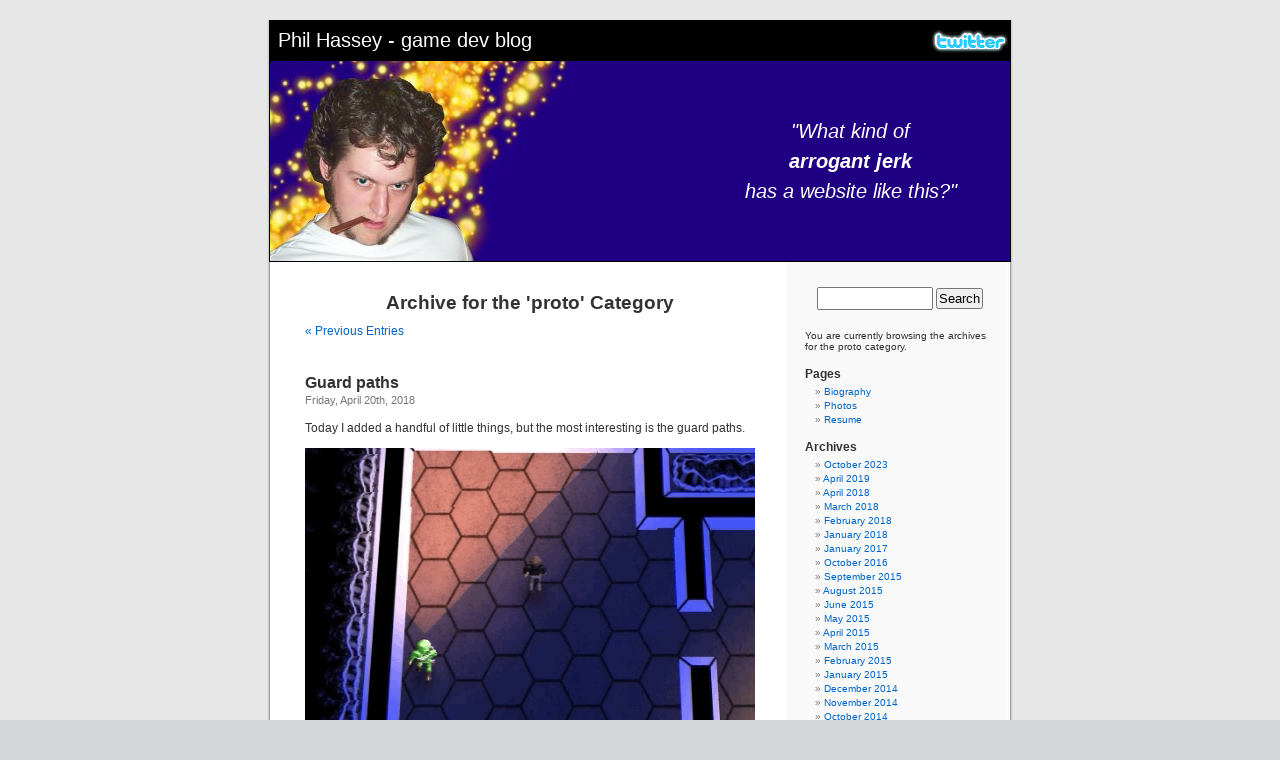

--- FILE ---
content_type: text/html; charset=UTF-8
request_url: https://www.philhassey.com/blog/category/proto/
body_size: 52664
content:
<!DOCTYPE html PUBLIC "-//W3C//DTD XHTML 1.0 Transitional//EN" "http://www.w3.org/TR/xhtml1/DTD/xhtml1-transitional.dtd">
<html xmlns="http://www.w3.org/1999/xhtml">

<head profile="http://gmpg.org/xfn/11">
<meta http-equiv="Content-Type" content="text/html; charset=UTF-8" />

<title>Phil Hassey   &raquo; proto</title>

<meta name="generator" content="WordPress 6.8.3" /> <!-- leave this for stats -->

<link rel="stylesheet" href="https://www.philhassey.com/blog/wp-content/themes/philhassey/style.css" type="text/css" media="screen" />
<link rel="alternate" type="application/rss+xml" title="Phil Hassey RSS Feed" href="https://www.philhassey.com/blog/feed/" />
<link rel="pingback" href="https://www.philhassey.com/blog/xmlrpc.php" />

<style type="text/css" media="screen">

	#page { background: url("https://www.philhassey.com/blog/wp-content/themes/philhassey/images/kubrickbg.jpg") repeat-y top; border: none; }

</style>


<meta name='robots' content='max-image-preview:large' />
	<style>img:is([sizes="auto" i], [sizes^="auto," i]) { contain-intrinsic-size: 3000px 1500px }</style>
	<link rel="alternate" type="application/rss+xml" title="Phil Hassey &raquo; proto Category Feed" href="https://www.philhassey.com/blog/category/proto/feed/" />
<script type="text/javascript">
/* <![CDATA[ */
window._wpemojiSettings = {"baseUrl":"https:\/\/s.w.org\/images\/core\/emoji\/16.0.1\/72x72\/","ext":".png","svgUrl":"https:\/\/s.w.org\/images\/core\/emoji\/16.0.1\/svg\/","svgExt":".svg","source":{"concatemoji":"https:\/\/www.philhassey.com\/blog\/wp-includes\/js\/wp-emoji-release.min.js?ver=6.8.3"}};
/*! This file is auto-generated */
!function(s,n){var o,i,e;function c(e){try{var t={supportTests:e,timestamp:(new Date).valueOf()};sessionStorage.setItem(o,JSON.stringify(t))}catch(e){}}function p(e,t,n){e.clearRect(0,0,e.canvas.width,e.canvas.height),e.fillText(t,0,0);var t=new Uint32Array(e.getImageData(0,0,e.canvas.width,e.canvas.height).data),a=(e.clearRect(0,0,e.canvas.width,e.canvas.height),e.fillText(n,0,0),new Uint32Array(e.getImageData(0,0,e.canvas.width,e.canvas.height).data));return t.every(function(e,t){return e===a[t]})}function u(e,t){e.clearRect(0,0,e.canvas.width,e.canvas.height),e.fillText(t,0,0);for(var n=e.getImageData(16,16,1,1),a=0;a<n.data.length;a++)if(0!==n.data[a])return!1;return!0}function f(e,t,n,a){switch(t){case"flag":return n(e,"\ud83c\udff3\ufe0f\u200d\u26a7\ufe0f","\ud83c\udff3\ufe0f\u200b\u26a7\ufe0f")?!1:!n(e,"\ud83c\udde8\ud83c\uddf6","\ud83c\udde8\u200b\ud83c\uddf6")&&!n(e,"\ud83c\udff4\udb40\udc67\udb40\udc62\udb40\udc65\udb40\udc6e\udb40\udc67\udb40\udc7f","\ud83c\udff4\u200b\udb40\udc67\u200b\udb40\udc62\u200b\udb40\udc65\u200b\udb40\udc6e\u200b\udb40\udc67\u200b\udb40\udc7f");case"emoji":return!a(e,"\ud83e\udedf")}return!1}function g(e,t,n,a){var r="undefined"!=typeof WorkerGlobalScope&&self instanceof WorkerGlobalScope?new OffscreenCanvas(300,150):s.createElement("canvas"),o=r.getContext("2d",{willReadFrequently:!0}),i=(o.textBaseline="top",o.font="600 32px Arial",{});return e.forEach(function(e){i[e]=t(o,e,n,a)}),i}function t(e){var t=s.createElement("script");t.src=e,t.defer=!0,s.head.appendChild(t)}"undefined"!=typeof Promise&&(o="wpEmojiSettingsSupports",i=["flag","emoji"],n.supports={everything:!0,everythingExceptFlag:!0},e=new Promise(function(e){s.addEventListener("DOMContentLoaded",e,{once:!0})}),new Promise(function(t){var n=function(){try{var e=JSON.parse(sessionStorage.getItem(o));if("object"==typeof e&&"number"==typeof e.timestamp&&(new Date).valueOf()<e.timestamp+604800&&"object"==typeof e.supportTests)return e.supportTests}catch(e){}return null}();if(!n){if("undefined"!=typeof Worker&&"undefined"!=typeof OffscreenCanvas&&"undefined"!=typeof URL&&URL.createObjectURL&&"undefined"!=typeof Blob)try{var e="postMessage("+g.toString()+"("+[JSON.stringify(i),f.toString(),p.toString(),u.toString()].join(",")+"));",a=new Blob([e],{type:"text/javascript"}),r=new Worker(URL.createObjectURL(a),{name:"wpTestEmojiSupports"});return void(r.onmessage=function(e){c(n=e.data),r.terminate(),t(n)})}catch(e){}c(n=g(i,f,p,u))}t(n)}).then(function(e){for(var t in e)n.supports[t]=e[t],n.supports.everything=n.supports.everything&&n.supports[t],"flag"!==t&&(n.supports.everythingExceptFlag=n.supports.everythingExceptFlag&&n.supports[t]);n.supports.everythingExceptFlag=n.supports.everythingExceptFlag&&!n.supports.flag,n.DOMReady=!1,n.readyCallback=function(){n.DOMReady=!0}}).then(function(){return e}).then(function(){var e;n.supports.everything||(n.readyCallback(),(e=n.source||{}).concatemoji?t(e.concatemoji):e.wpemoji&&e.twemoji&&(t(e.twemoji),t(e.wpemoji)))}))}((window,document),window._wpemojiSettings);
/* ]]> */
</script>
<style id='wp-emoji-styles-inline-css' type='text/css'>

	img.wp-smiley, img.emoji {
		display: inline !important;
		border: none !important;
		box-shadow: none !important;
		height: 1em !important;
		width: 1em !important;
		margin: 0 0.07em !important;
		vertical-align: -0.1em !important;
		background: none !important;
		padding: 0 !important;
	}
</style>
<link rel='stylesheet' id='wp-block-library-css' href='https://www.philhassey.com/blog/wp-includes/css/dist/block-library/style.min.css?ver=6.8.3' type='text/css' media='all' />
<style id='classic-theme-styles-inline-css' type='text/css'>
/*! This file is auto-generated */
.wp-block-button__link{color:#fff;background-color:#32373c;border-radius:9999px;box-shadow:none;text-decoration:none;padding:calc(.667em + 2px) calc(1.333em + 2px);font-size:1.125em}.wp-block-file__button{background:#32373c;color:#fff;text-decoration:none}
</style>
<style id='global-styles-inline-css' type='text/css'>
:root{--wp--preset--aspect-ratio--square: 1;--wp--preset--aspect-ratio--4-3: 4/3;--wp--preset--aspect-ratio--3-4: 3/4;--wp--preset--aspect-ratio--3-2: 3/2;--wp--preset--aspect-ratio--2-3: 2/3;--wp--preset--aspect-ratio--16-9: 16/9;--wp--preset--aspect-ratio--9-16: 9/16;--wp--preset--color--black: #000000;--wp--preset--color--cyan-bluish-gray: #abb8c3;--wp--preset--color--white: #ffffff;--wp--preset--color--pale-pink: #f78da7;--wp--preset--color--vivid-red: #cf2e2e;--wp--preset--color--luminous-vivid-orange: #ff6900;--wp--preset--color--luminous-vivid-amber: #fcb900;--wp--preset--color--light-green-cyan: #7bdcb5;--wp--preset--color--vivid-green-cyan: #00d084;--wp--preset--color--pale-cyan-blue: #8ed1fc;--wp--preset--color--vivid-cyan-blue: #0693e3;--wp--preset--color--vivid-purple: #9b51e0;--wp--preset--gradient--vivid-cyan-blue-to-vivid-purple: linear-gradient(135deg,rgba(6,147,227,1) 0%,rgb(155,81,224) 100%);--wp--preset--gradient--light-green-cyan-to-vivid-green-cyan: linear-gradient(135deg,rgb(122,220,180) 0%,rgb(0,208,130) 100%);--wp--preset--gradient--luminous-vivid-amber-to-luminous-vivid-orange: linear-gradient(135deg,rgba(252,185,0,1) 0%,rgba(255,105,0,1) 100%);--wp--preset--gradient--luminous-vivid-orange-to-vivid-red: linear-gradient(135deg,rgba(255,105,0,1) 0%,rgb(207,46,46) 100%);--wp--preset--gradient--very-light-gray-to-cyan-bluish-gray: linear-gradient(135deg,rgb(238,238,238) 0%,rgb(169,184,195) 100%);--wp--preset--gradient--cool-to-warm-spectrum: linear-gradient(135deg,rgb(74,234,220) 0%,rgb(151,120,209) 20%,rgb(207,42,186) 40%,rgb(238,44,130) 60%,rgb(251,105,98) 80%,rgb(254,248,76) 100%);--wp--preset--gradient--blush-light-purple: linear-gradient(135deg,rgb(255,206,236) 0%,rgb(152,150,240) 100%);--wp--preset--gradient--blush-bordeaux: linear-gradient(135deg,rgb(254,205,165) 0%,rgb(254,45,45) 50%,rgb(107,0,62) 100%);--wp--preset--gradient--luminous-dusk: linear-gradient(135deg,rgb(255,203,112) 0%,rgb(199,81,192) 50%,rgb(65,88,208) 100%);--wp--preset--gradient--pale-ocean: linear-gradient(135deg,rgb(255,245,203) 0%,rgb(182,227,212) 50%,rgb(51,167,181) 100%);--wp--preset--gradient--electric-grass: linear-gradient(135deg,rgb(202,248,128) 0%,rgb(113,206,126) 100%);--wp--preset--gradient--midnight: linear-gradient(135deg,rgb(2,3,129) 0%,rgb(40,116,252) 100%);--wp--preset--font-size--small: 13px;--wp--preset--font-size--medium: 20px;--wp--preset--font-size--large: 36px;--wp--preset--font-size--x-large: 42px;--wp--preset--spacing--20: 0.44rem;--wp--preset--spacing--30: 0.67rem;--wp--preset--spacing--40: 1rem;--wp--preset--spacing--50: 1.5rem;--wp--preset--spacing--60: 2.25rem;--wp--preset--spacing--70: 3.38rem;--wp--preset--spacing--80: 5.06rem;--wp--preset--shadow--natural: 6px 6px 9px rgba(0, 0, 0, 0.2);--wp--preset--shadow--deep: 12px 12px 50px rgba(0, 0, 0, 0.4);--wp--preset--shadow--sharp: 6px 6px 0px rgba(0, 0, 0, 0.2);--wp--preset--shadow--outlined: 6px 6px 0px -3px rgba(255, 255, 255, 1), 6px 6px rgba(0, 0, 0, 1);--wp--preset--shadow--crisp: 6px 6px 0px rgba(0, 0, 0, 1);}:where(.is-layout-flex){gap: 0.5em;}:where(.is-layout-grid){gap: 0.5em;}body .is-layout-flex{display: flex;}.is-layout-flex{flex-wrap: wrap;align-items: center;}.is-layout-flex > :is(*, div){margin: 0;}body .is-layout-grid{display: grid;}.is-layout-grid > :is(*, div){margin: 0;}:where(.wp-block-columns.is-layout-flex){gap: 2em;}:where(.wp-block-columns.is-layout-grid){gap: 2em;}:where(.wp-block-post-template.is-layout-flex){gap: 1.25em;}:where(.wp-block-post-template.is-layout-grid){gap: 1.25em;}.has-black-color{color: var(--wp--preset--color--black) !important;}.has-cyan-bluish-gray-color{color: var(--wp--preset--color--cyan-bluish-gray) !important;}.has-white-color{color: var(--wp--preset--color--white) !important;}.has-pale-pink-color{color: var(--wp--preset--color--pale-pink) !important;}.has-vivid-red-color{color: var(--wp--preset--color--vivid-red) !important;}.has-luminous-vivid-orange-color{color: var(--wp--preset--color--luminous-vivid-orange) !important;}.has-luminous-vivid-amber-color{color: var(--wp--preset--color--luminous-vivid-amber) !important;}.has-light-green-cyan-color{color: var(--wp--preset--color--light-green-cyan) !important;}.has-vivid-green-cyan-color{color: var(--wp--preset--color--vivid-green-cyan) !important;}.has-pale-cyan-blue-color{color: var(--wp--preset--color--pale-cyan-blue) !important;}.has-vivid-cyan-blue-color{color: var(--wp--preset--color--vivid-cyan-blue) !important;}.has-vivid-purple-color{color: var(--wp--preset--color--vivid-purple) !important;}.has-black-background-color{background-color: var(--wp--preset--color--black) !important;}.has-cyan-bluish-gray-background-color{background-color: var(--wp--preset--color--cyan-bluish-gray) !important;}.has-white-background-color{background-color: var(--wp--preset--color--white) !important;}.has-pale-pink-background-color{background-color: var(--wp--preset--color--pale-pink) !important;}.has-vivid-red-background-color{background-color: var(--wp--preset--color--vivid-red) !important;}.has-luminous-vivid-orange-background-color{background-color: var(--wp--preset--color--luminous-vivid-orange) !important;}.has-luminous-vivid-amber-background-color{background-color: var(--wp--preset--color--luminous-vivid-amber) !important;}.has-light-green-cyan-background-color{background-color: var(--wp--preset--color--light-green-cyan) !important;}.has-vivid-green-cyan-background-color{background-color: var(--wp--preset--color--vivid-green-cyan) !important;}.has-pale-cyan-blue-background-color{background-color: var(--wp--preset--color--pale-cyan-blue) !important;}.has-vivid-cyan-blue-background-color{background-color: var(--wp--preset--color--vivid-cyan-blue) !important;}.has-vivid-purple-background-color{background-color: var(--wp--preset--color--vivid-purple) !important;}.has-black-border-color{border-color: var(--wp--preset--color--black) !important;}.has-cyan-bluish-gray-border-color{border-color: var(--wp--preset--color--cyan-bluish-gray) !important;}.has-white-border-color{border-color: var(--wp--preset--color--white) !important;}.has-pale-pink-border-color{border-color: var(--wp--preset--color--pale-pink) !important;}.has-vivid-red-border-color{border-color: var(--wp--preset--color--vivid-red) !important;}.has-luminous-vivid-orange-border-color{border-color: var(--wp--preset--color--luminous-vivid-orange) !important;}.has-luminous-vivid-amber-border-color{border-color: var(--wp--preset--color--luminous-vivid-amber) !important;}.has-light-green-cyan-border-color{border-color: var(--wp--preset--color--light-green-cyan) !important;}.has-vivid-green-cyan-border-color{border-color: var(--wp--preset--color--vivid-green-cyan) !important;}.has-pale-cyan-blue-border-color{border-color: var(--wp--preset--color--pale-cyan-blue) !important;}.has-vivid-cyan-blue-border-color{border-color: var(--wp--preset--color--vivid-cyan-blue) !important;}.has-vivid-purple-border-color{border-color: var(--wp--preset--color--vivid-purple) !important;}.has-vivid-cyan-blue-to-vivid-purple-gradient-background{background: var(--wp--preset--gradient--vivid-cyan-blue-to-vivid-purple) !important;}.has-light-green-cyan-to-vivid-green-cyan-gradient-background{background: var(--wp--preset--gradient--light-green-cyan-to-vivid-green-cyan) !important;}.has-luminous-vivid-amber-to-luminous-vivid-orange-gradient-background{background: var(--wp--preset--gradient--luminous-vivid-amber-to-luminous-vivid-orange) !important;}.has-luminous-vivid-orange-to-vivid-red-gradient-background{background: var(--wp--preset--gradient--luminous-vivid-orange-to-vivid-red) !important;}.has-very-light-gray-to-cyan-bluish-gray-gradient-background{background: var(--wp--preset--gradient--very-light-gray-to-cyan-bluish-gray) !important;}.has-cool-to-warm-spectrum-gradient-background{background: var(--wp--preset--gradient--cool-to-warm-spectrum) !important;}.has-blush-light-purple-gradient-background{background: var(--wp--preset--gradient--blush-light-purple) !important;}.has-blush-bordeaux-gradient-background{background: var(--wp--preset--gradient--blush-bordeaux) !important;}.has-luminous-dusk-gradient-background{background: var(--wp--preset--gradient--luminous-dusk) !important;}.has-pale-ocean-gradient-background{background: var(--wp--preset--gradient--pale-ocean) !important;}.has-electric-grass-gradient-background{background: var(--wp--preset--gradient--electric-grass) !important;}.has-midnight-gradient-background{background: var(--wp--preset--gradient--midnight) !important;}.has-small-font-size{font-size: var(--wp--preset--font-size--small) !important;}.has-medium-font-size{font-size: var(--wp--preset--font-size--medium) !important;}.has-large-font-size{font-size: var(--wp--preset--font-size--large) !important;}.has-x-large-font-size{font-size: var(--wp--preset--font-size--x-large) !important;}
:where(.wp-block-post-template.is-layout-flex){gap: 1.25em;}:where(.wp-block-post-template.is-layout-grid){gap: 1.25em;}
:where(.wp-block-columns.is-layout-flex){gap: 2em;}:where(.wp-block-columns.is-layout-grid){gap: 2em;}
:root :where(.wp-block-pullquote){font-size: 1.5em;line-height: 1.6;}
</style>
<link rel='stylesheet' id='wpsc-style-css' href='https://www.philhassey.com/blog/wp-content/plugins/wordpress-simple-paypal-shopping-cart/assets/wpsc-front-end-styles.css?ver=5.2.1' type='text/css' media='all' />
<link rel='stylesheet' id='heateor_sss_frontend_css-css' href='https://www.philhassey.com/blog/wp-content/plugins/sassy-social-share/public/css/sassy-social-share-public.css?ver=3.3.79' type='text/css' media='all' />
<style id='heateor_sss_frontend_css-inline-css' type='text/css'>
.heateor_sss_button_instagram span.heateor_sss_svg,a.heateor_sss_instagram span.heateor_sss_svg{background:radial-gradient(circle at 30% 107%,#fdf497 0,#fdf497 5%,#fd5949 45%,#d6249f 60%,#285aeb 90%)}.heateor_sss_horizontal_sharing .heateor_sss_svg,.heateor_sss_standard_follow_icons_container .heateor_sss_svg{color:#fff;border-width:0px;border-style:solid;border-color:transparent}.heateor_sss_horizontal_sharing .heateorSssTCBackground{color:#666}.heateor_sss_horizontal_sharing span.heateor_sss_svg:hover,.heateor_sss_standard_follow_icons_container span.heateor_sss_svg:hover{border-color:transparent;}.heateor_sss_vertical_sharing span.heateor_sss_svg,.heateor_sss_floating_follow_icons_container span.heateor_sss_svg{color:#fff;border-width:0px;border-style:solid;border-color:transparent;}.heateor_sss_vertical_sharing .heateorSssTCBackground{color:#666;}.heateor_sss_vertical_sharing span.heateor_sss_svg:hover,.heateor_sss_floating_follow_icons_container span.heateor_sss_svg:hover{border-color:transparent;}@media screen and (max-width:783px) {.heateor_sss_vertical_sharing{display:none!important}}
</style>
<script type="text/javascript" src="https://www.philhassey.com/blog/wp-includes/js/jquery/jquery.min.js?ver=3.7.1" id="jquery-core-js"></script>
<script type="text/javascript" src="https://www.philhassey.com/blog/wp-includes/js/jquery/jquery-migrate.min.js?ver=3.4.1" id="jquery-migrate-js"></script>
<link rel="https://api.w.org/" href="https://www.philhassey.com/blog/wp-json/" /><link rel="alternate" title="JSON" type="application/json" href="https://www.philhassey.com/blog/wp-json/wp/v2/categories/129" /><link rel="EditURI" type="application/rsd+xml" title="RSD" href="https://www.philhassey.com/blog/xmlrpc.php?rsd" />
<meta name="generator" content="WordPress 6.8.3" />

<!-- WP Simple Shopping Cart plugin v5.2.1 - https://wordpress.org/plugins/wordpress-simple-paypal-shopping-cart/ -->
	<script type="text/javascript">
	function ReadForm (obj1, tst) {
	    // Read the user form
	    var i,j,pos;
	    val_total="";val_combo="";

	    for (i=0; i<obj1.length; i++)
	    {
	        // run entire form
	        obj = obj1.elements[i];           // a form element

	        if (obj.type == "select-one")
	        {   // just selects
	            if (obj.name == "quantity" ||
	                obj.name == "amount") continue;
		        pos = obj.selectedIndex;        // which option selected
		        
		        const selected_option = obj.options[pos];
		        
		        val = selected_option?.value;   // selected value
		        if (selected_option?.getAttribute("data-display-text")){
                    val = selected_option?.getAttribute("data-display-text");
                }
		        
		        val_combo = val_combo + " (" + val + ")";
	        }
	    }
		// Now summarize everything we have processed above
		val_total = obj1.product_tmp.value + val_combo;
		obj1.wspsc_product.value = val_total;

        wpscShowCalculatedProductPrice(obj1);
	}

    document.addEventListener('DOMContentLoaded', function (){
        // Calculate all variation prices on initial page load.
        const addToCartForms = document.querySelectorAll('form.wp-cart-button-form');
        addToCartForms?.forEach(function(addToCartForm){
            wpscShowCalculatedProductPrice(addToCartForm);
        })
    })

    function wpscShowCalculatedProductPrice(form){
        const productBox = form.closest('.wp_cart_product_display_bottom');
        if (!productBox){
            // This is not a product display box shortcode, nothing o do.
            return;
        }

        const currentFormVarInputs = form.querySelectorAll('.wp_cart_variation1_select, .wp_cart_variation2_select, .wp_cart_variation3_select');
        if (!currentFormVarInputs.length){
            // This product does not have variations. Nothing to do.
            return;
        }

        const priceBox = productBox?.querySelector('.wp_cart_product_price');

        const basePriceEl = form?.querySelector('input[name="price"]');
        const basePrice = basePriceEl?.value;

        let updatedPrice = parseFloat(basePrice);

        currentFormVarInputs.forEach(function(varInput){
            const selectedOptionEl = varInput.options[varInput.selectedIndex];

            const varPrice = selectedOptionEl?.getAttribute("data-price");
            if (varPrice){
                // Nothing to do if no variation price set.
                updatedPrice += parseFloat(varPrice);
            }
        })

        priceBox.innerText = '$' + updatedPrice.toFixed(2);
    }

	</script>
    </head>
<body>
<!--    	   <table align=center><tr><td><a href='http://www.galcon.com/'><img src="https://www.philhassey.com/blog/wp-content/themes/philhassey/promo/fusion-wide2.jpg" alt="Galcon Games" title="Galcon Games" style='border:1px solid black;margin:10px 0px 0px 0px;'/></a></td></tr></table>-->
<!--           <table align=center><tr><td><a href='http://www.galcon.com/'><img src="https://www.philhassey.com/blog/wp-content/themes/philhassey/promo/djack-wide2.jpg" alt="Galcon Games" title="Galcon Games" style='border:1px solid black;margin:10px 0px 0px 0px;'/></a></td></tr></table>-->

<div id="page">

	   
        <table cellpadding="0" cellspacing="0" border="0" align="center" style='border: 1px solid black; width:742px;'>
<!--    <tr><td colspan=2><a href='http://www.galcon.com/'><img src="https://www.philhassey.com/blog/wp-content/themes/philhassey/promo/galcon.jpg" alt="GALCON.COM" title="GALCON.COM"/></a></td>-->
    <tr><td bgcolor='#000000' colspan="1" height="40"><a href="http://www.philhassey.com/" style='padding-left:8px;font-size: 20px; color:#ffffff;'>Phil Hassey - game dev blog</a></td>
    <td align=right valign=center bgcolor='#000000'><a href='http://twitter.com/philhassey'><img src='https://www.philhassey.com/blog/wp-content/themes/philhassey/promo/twitter_logo_header.png' /></a></td>
    </tr>
    <tr><td bgcolor="#1f0083"><img src="https://www.philhassey.com/blog/wp-content/themes/philhassey/photos/wolverine.jpg" alt="Phil Hassey as Wolverine" title="Phil Hassey as Wolverine"/></td>
    <td bgcolor="#1f0083"><div style='font-style: italic; font-size: 20px; line-height: 30px; text-align:center; color:#ffffff; padding-right:8px;'>"What kind of <br/><b>arrogant jerk</b> <br/>has a website like this?"</div>
    </td></tr>
    </table>
    
<!--	   <div>&nbsp;</div>
    	   <table align=center><tr><td><a href='http://www.galcon.com/'><img src="https://www.philhassey.com/blog/wp-content/themes/philhassey/promo/fusion-wide.jpg" alt="galcon games" title="galcon games" /></a></td></tr></table>
	   <div>&nbsp;</div>-->


<hr />

	<div id="content" class="narrowcolumn">

		
		 		<h2 class="pagetitle">Archive for the 'proto' Category</h2>

 	  

		<div class="navigation">
			<div class="alignleft"><a href="https://www.philhassey.com/blog/category/proto/page/2/" >&laquo; Previous Entries</a></div>
			<div class="alignright"></div>
		</div>

				<div class="post">
				<h3 id="post-1620"><a href="https://www.philhassey.com/blog/2018/04/20/guard-paths/" rel="bookmark" title="Permanent Link to Guard paths">Guard paths</a></h3>
				<small>Friday, April 20th, 2018</small>

				<div class="entry">
					<p>Today I added a handful of little things, but the most interesting is the guard paths.</p>
<p><a href="https://www.philhassey.com/blog/wp-content/uploads/2018/04/Apr-20-2018-16-53-54.gif"><img fetchpriority="high" decoding="async" src="https://www.philhassey.com/blog/wp-content/uploads/2018/04/Apr-20-2018-16-53-54.gif" alt="" width="512" height="302" class="aligncenter size-full wp-image-1621" /></a></p>
<p>-Phil</p>
				</div>

				<p class="postmetadata">Posted in <a href="https://www.philhassey.com/blog/category/featured/" rel="category tag">featured</a>, <a href="https://www.philhassey.com/blog/category/proto/" rel="category tag">proto</a> |   <span>Comments Off<span class="screen-reader-text"> on Guard paths</span></span></p> 

			</div>

				<div class="post">
				<h3 id="post-1616"><a href="https://www.philhassey.com/blog/2018/04/14/water-now-at-fullscreen-60-fps/" rel="bookmark" title="Permanent Link to Water now at fullscreen 60 FPS">Water now at fullscreen 60 FPS</a></h3>
				<small>Saturday, April 14th, 2018</small>

				<div class="entry">
					<p>It took a few tricks to get this working, but I&#8217;m happy to say I&#8217;ve got it running at 60 FPS, fullscreen, and with full level of water now.</p>
<p><a href="https://www.philhassey.com/blog/wp-content/uploads/2018/04/DynamiteScreenSnapz002.png"><img decoding="async" src="https://www.philhassey.com/blog/wp-content/uploads/2018/04/DynamiteScreenSnapz002-1024x573.png" alt="" width="1024" height="573"  /></a></p>
<p>-Phil</p>
				</div>

				<p class="postmetadata">Posted in <a href="https://www.philhassey.com/blog/category/featured/" rel="category tag">featured</a>, <a href="https://www.philhassey.com/blog/category/proto/" rel="category tag">proto</a> |   <span>Comments Off<span class="screen-reader-text"> on Water now at fullscreen 60 FPS</span></span></p> 

			</div>

				<div class="post">
				<h3 id="post-1612"><a href="https://www.philhassey.com/blog/2018/04/07/tropical-waves/" rel="bookmark" title="Permanent Link to Tropical waves">Tropical waves</a></h3>
				<small>Saturday, April 7th, 2018</small>

				<div class="entry">
					<p>I made some tropical beach side waves this weekend.</p>
<p><img decoding="async" src="https://www.philhassey.com/blog/wp-content/uploads/2018/04/Apr-07-2018-21-03-22.gif" alt="" width="512" height="306" /></p>
<p>I also did some more experimenting with other 3D effects, but they didn&#8217;t work out.</p>
<p>-Phil</p>
				</div>

				<p class="postmetadata">Posted in <a href="https://www.philhassey.com/blog/category/featured/" rel="category tag">featured</a>, <a href="https://www.philhassey.com/blog/category/proto/" rel="category tag">proto</a> |   <a href="https://www.philhassey.com/blog/2018/04/07/tropical-waves/#comments">1 Comment &#187;</a></p> 

			</div>

				<div class="post">
				<h3 id="post-1605"><a href="https://www.philhassey.com/blog/2018/03/30/improved-3d/" rel="bookmark" title="Permanent Link to Improved 3D">Improved 3D</a></h3>
				<small>Friday, March 30th, 2018</small>

				<div class="entry">
					<p>I did some work improving the &#8220;3D&#8221; look of the game today.</p>
<p><img loading="lazy" decoding="async" src="https://www.philhassey.com/blog/wp-content/uploads/2018/03/DynamiteScreenSnapz001.png" alt="" width="689" height="423" /></p>
<p>This effect seems to work well with water, light, and shadows. Much better than my previous efforts.</p>
<p>-Phil</p>
				</div>

				<p class="postmetadata">Posted in <a href="https://www.philhassey.com/blog/category/featured/" rel="category tag">featured</a>, <a href="https://www.philhassey.com/blog/category/proto/" rel="category tag">proto</a> |   <span>Comments Off<span class="screen-reader-text"> on Improved 3D</span></span></p> 

			</div>

				<div class="post">
				<h3 id="post-1600"><a href="https://www.philhassey.com/blog/2018/03/17/particle-explosions-and-sprites/" rel="bookmark" title="Permanent Link to Particle explosions and sprites">Particle explosions and sprites</a></h3>
				<small>Saturday, March 17th, 2018</small>

				<div class="entry">
					<p>I worked on a particle system this week, and put together this explosion.  I&#8217;m quite happy with how I got the water to reflect it!  I also tried out a subtle 3D effect, and decided that it actually did work nicely, so I&#8217;m going to try that for a while.</p>
<p><img loading="lazy" decoding="async" class="aligncenter size-full wp-image-1602" src="https://www.philhassey.com/blog/wp-content/uploads/2018/03/Mar-16-2018-12-17-52.gif" alt="" width="436" height="256" /></p>
<p>The next day I did a bit more with improving the explosion, and I also added in sprites for the character.</p>
<p><img loading="lazy" decoding="async" class="aligncenter size-full wp-image-1601" src="https://www.philhassey.com/blog/wp-content/uploads/2018/03/Mar-17-2018-19-30-13.gif" alt="" width="518" height="330" /></p>
<p>I&#8217;m happy with how it&#8217;s all coming along!<br />
-Phil</p>
				</div>

				<p class="postmetadata">Posted in <a href="https://www.philhassey.com/blog/category/featured/" rel="category tag">featured</a>, <a href="https://www.philhassey.com/blog/category/proto/" rel="category tag">proto</a> |   <span>Comments Off<span class="screen-reader-text"> on Particle explosions and sprites</span></span></p> 

			</div>

				<div class="post">
				<h3 id="post-1595"><a href="https://www.philhassey.com/blog/2018/03/10/light-reflections-water-refractions/" rel="bookmark" title="Permanent Link to Light reflections, water refractions">Light reflections, water refractions</a></h3>
				<small>Saturday, March 10th, 2018</small>

				<div class="entry">
					<p>I did some more work on the look over the last few weeks. First I added light reflections to the waves.</p>
<p><img loading="lazy" decoding="async" class="aligncenter size-full wp-image-1597" src="https://www.philhassey.com/blog/wp-content/uploads/2018/03/Feb-28-2018-20-22-29.gif" alt="" width="614" height="398" /></p>
<p>This week I worked on getting refraction working. This really helped the look a ton!</p>
<p><img loading="lazy" decoding="async" class="aligncenter size-full wp-image-1596" src="https://www.philhassey.com/blog/wp-content/uploads/2018/03/Mar-10-2018-10-20-41.gif" alt="" width="436" height="256" /></p>
<p>Lastly I played with some perspective / 3D rendering. While it looks good from a distance, all the details that go into making 3D really work would get bogged down under the light and water effects. So I&#8217;m pretty sure I&#8217;ll be keeping this game 2D overhead.</p>
<p>-Phil</p>
				</div>

				<p class="postmetadata">Posted in <a href="https://www.philhassey.com/blog/category/featured/" rel="category tag">featured</a>, <a href="https://www.philhassey.com/blog/category/proto/" rel="category tag">proto</a> |   <a href="https://www.philhassey.com/blog/2018/03/10/light-reflections-water-refractions/#comments">1 Comment &#187;</a></p> 

			</div>

				<div class="post">
				<h3 id="post-1591"><a href="https://www.philhassey.com/blog/2018/02/24/water-and-light/" rel="bookmark" title="Permanent Link to Water and light">Water and light</a></h3>
				<small>Saturday, February 24th, 2018</small>

				<div class="entry">
					<p>This weekend I got a lot of items done!  The core engine is somewhat working, and the most fun bit has been trying to work out the interactions between water and light.</p>
<p><img loading="lazy" decoding="async" src="https://www.philhassey.com/blog/wp-content/uploads/2018/02/Feb-24-2018-21-19-57.gif" alt="" width="324" height="226" class="aligncenter size-full wp-image-1592" /></p>
<p>-Phil</p>
				</div>

				<p class="postmetadata">Posted in <a href="https://www.philhassey.com/blog/category/featured/" rel="category tag">featured</a>, <a href="https://www.philhassey.com/blog/category/proto/" rel="category tag">proto</a> |   <a href="https://www.philhassey.com/blog/2018/02/24/water-and-light/#comments">3 Comments &#187;</a></p> 

			</div>

				<div class="post">
				<h3 id="post-1587"><a href="https://www.philhassey.com/blog/2018/02/10/barely-an-editor/" rel="bookmark" title="Permanent Link to Barely an editor">Barely an editor</a></h3>
				<small>Saturday, February 10th, 2018</small>

				<div class="entry">
					<p>I spent most of my time working on improving the water flow algorithm.  As it turns out, I couldn&#8217;t find any real improvements, so it&#8217;s not visually any different than last week.  Code-wise, it&#8217;s maybe a bit better.</p>
<p>To say I got something done, I added in basic auto-tiling and a barely functioning editor.  </p>
<p><img loading="lazy" decoding="async" src="https://www.philhassey.com/blog/wp-content/uploads/2018/02/Feb-10-2018-18-18-36.gif" alt="" width="516" height="374" class="aligncenter size-full wp-image-1588" /></p>
<p>Nothing too fancy, but hopefully I can add gameplay sometime soon.  Will probably build up the editor more first.</p>
<p>-Phil</p>
				</div>

				<p class="postmetadata">Posted in <a href="https://www.philhassey.com/blog/category/featured/" rel="category tag">featured</a>, <a href="https://www.philhassey.com/blog/category/proto/" rel="category tag">proto</a> |   <span>Comments Off<span class="screen-reader-text"> on Barely an editor</span></span></p> 

			</div>

				<div class="post">
				<h3 id="post-1575"><a href="https://www.philhassey.com/blog/2018/02/03/water-effects-part-2/" rel="bookmark" title="Permanent Link to Water effects (part 2)">Water effects (part 2)</a></h3>
				<small>Saturday, February 3rd, 2018</small>

				<div class="entry">
					<p>After a while I found re-working the water algorithm in C++ was taking too long. I recoded it in Lua with a much lower resolution and numbers over the water so I could see exactly what was happening.</p>
<p><a href="https://www.philhassey.com/blog/wp-content/uploads/2018/02/protoScreenSnapz014.png"><img loading="lazy" decoding="async" class="aligncenter" src="https://www.philhassey.com/blog/wp-content/uploads/2018/02/protoScreenSnapz014.png" alt="" width="859" height="861" /></a></p>
<p>I first reproduced the classic demo-scene effect. The problem with this effect is that it does not maintain volume at all, it is a rapid simulation of the waves only.</p>
<p><a href="https://www.philhassey.com/blog/wp-content/uploads/2018/02/Feb-03-2018-11-07-42.gif"><img loading="lazy" decoding="async" class="aligncenter size-full wp-image-1579" src="https://www.philhassey.com/blog/wp-content/uploads/2018/02/Feb-03-2018-11-07-42.gif" alt="" width="434" height="436" /></a></p>
<p>I found an algorithm that would preserve volume, however it was very slow and did not have a very wavy / water feel to it. I&#8217;m not even sure if I implemented it right.</p>
<p><a href="https://www.philhassey.com/blog/wp-content/uploads/2018/02/Feb-03-2018-11-08-02.gif"><img loading="lazy" decoding="async" class="aligncenter size-full wp-image-1578" src="https://www.philhassey.com/blog/wp-content/uploads/2018/02/Feb-03-2018-11-08-02.gif" alt="" width="434" height="436" /></a></p>
<p>I did a lot of experimenting with different ideas until I made one that did work! This effect is wavy and maintains volumes. It also settles down over time. Quite a few of my experiments would never result in a calm pool.</p>
<p><a href="https://www.philhassey.com/blog/wp-content/uploads/2018/02/Feb-03-2018-11-08-27.gif"><img loading="lazy" decoding="async" class="aligncenter size-full wp-image-1577" src="https://www.philhassey.com/blog/wp-content/uploads/2018/02/Feb-03-2018-11-08-27.gif" alt="" width="434" height="436" /></a></p>
<p>I then re-coded it into C++. Initially I was disappointed to see it not work at all, but I found by adjusting the parameters I was able to get the effect I want. With a larger area for the waves to wave in, they behaved much differently than in a small area.</p>
<p><a href="https://www.philhassey.com/blog/wp-content/uploads/2018/02/Feb-02-2018-19-37-57.gif"><img loading="lazy" decoding="async" class="aligncenter size-full wp-image-1580" src="https://www.philhassey.com/blog/wp-content/uploads/2018/02/Feb-02-2018-19-37-57.gif" alt="" width="516" height="374" /></a></p>
<p>I did a bit of optimization work on the algorithm and the rendering and it now works at a decent speed even for large bodies of water.</p>
<p>-Phil</p>
				</div>

				<p class="postmetadata">Posted in <a href="https://www.philhassey.com/blog/category/featured/" rel="category tag">featured</a>, <a href="https://www.philhassey.com/blog/category/proto/" rel="category tag">proto</a> |   <span>Comments Off<span class="screen-reader-text"> on Water effects (part 2)</span></span></p> 

			</div>

				<div class="post">
				<h3 id="post-1570"><a href="https://www.philhassey.com/blog/2018/01/28/water-effects/" rel="bookmark" title="Permanent Link to Water effects">Water effects</a></h3>
				<small>Sunday, January 28th, 2018</small>

				<div class="entry">
					<p>I tried playing around with water effects.  This first one is a pretty standard cellular water effect.</p>
<p><a href="https://www.philhassey.com/blog/wp-content/uploads/2018/01/Jan-26-2018-11-24-34.gif"><img loading="lazy" decoding="async" class="aligncenter" src="https://www.philhassey.com/blog/wp-content/uploads/2018/01/Jan-26-2018-11-24-34.gif" alt="" width="640" height="320" /></a></p>
<p>I was messing around with the settings and got this really fun effect.</p>
<p><a href="https://www.philhassey.com/blog/wp-content/uploads/2018/01/Jan-28-2018-13-58-54.gif"><img loading="lazy" decoding="async" class="aligncenter" src="https://www.philhassey.com/blog/wp-content/uploads/2018/01/Jan-28-2018-13-58-54.gif" alt="" width="640" height="320" /></a></p>
<p>The tough bit is getting the water to distribute in a way that no water is lost or gained.  Haven&#8217;t quite figured out how to do that yet.  The basic effect really gives &#8220;infinite&#8221; water and just models the waves.</p>
<p>-Phil</p>
				</div>

				<p class="postmetadata">Posted in <a href="https://www.philhassey.com/blog/category/featured/" rel="category tag">featured</a>, <a href="https://www.philhassey.com/blog/category/proto/" rel="category tag">proto</a> |   <span>Comments Off<span class="screen-reader-text"> on Water effects</span></span></p> 

			</div>

		
		<div class="navigation">
			<div class="alignleft"><a href="https://www.philhassey.com/blog/category/proto/page/2/" >&laquo; Previous Entries</a></div>
			<div class="alignright"></div>
		</div>

	
	</div>

	<div id="sidebar">
	   
<!--	   <table align=center><tr><td><a href='http://www.galcon.com/'><img src="https://www.philhassey.com/blog/wp-content/themes/philhassey/promo/fusion.jpg" alt="GALCON.COM" title="GALCON.COM" width=180 /></a></td></tr></table>
	   <div>&nbsp;</div>-->
	
		<ul>

			<li>
				<form method="get" id="searchform" action="https://www.philhassey.com/blog/">
<div><input type="text" value="" name="s" id="s" />
<input type="submit" id="searchsubmit" value="Search" />
</div>
</form>
			</li>

			<!-- Author information is disabled per default. Uncomment and fill in your details if you want to use it.
			<li><h2>Author</h2>
			<p>A little something about you, the author. Nothing lengthy, just an overview.</p>
			</li>
			-->

			<li>
						<p>You are currently browsing the archives for the proto category.</p>

						</li>

			<li class="pagenav"><h2>Pages</h2><ul><li class="page_item page-item-3"><a href="https://www.philhassey.com/blog/biography/">Biography</a></li>
<li class="page_item page-item-9"><a href="https://www.philhassey.com/blog/photos/">Photos</a></li>
<li class="page_item page-item-4"><a href="https://www.philhassey.com/blog/resume/">Resume</a></li>
</ul></li>
			<li><h2>Archives</h2>
				<ul>
					<li><a href='https://www.philhassey.com/blog/2023/10/'>October 2023</a></li>
	<li><a href='https://www.philhassey.com/blog/2019/04/'>April 2019</a></li>
	<li><a href='https://www.philhassey.com/blog/2018/04/'>April 2018</a></li>
	<li><a href='https://www.philhassey.com/blog/2018/03/'>March 2018</a></li>
	<li><a href='https://www.philhassey.com/blog/2018/02/'>February 2018</a></li>
	<li><a href='https://www.philhassey.com/blog/2018/01/'>January 2018</a></li>
	<li><a href='https://www.philhassey.com/blog/2017/01/'>January 2017</a></li>
	<li><a href='https://www.philhassey.com/blog/2016/10/'>October 2016</a></li>
	<li><a href='https://www.philhassey.com/blog/2015/09/'>September 2015</a></li>
	<li><a href='https://www.philhassey.com/blog/2015/08/'>August 2015</a></li>
	<li><a href='https://www.philhassey.com/blog/2015/06/'>June 2015</a></li>
	<li><a href='https://www.philhassey.com/blog/2015/05/'>May 2015</a></li>
	<li><a href='https://www.philhassey.com/blog/2015/04/'>April 2015</a></li>
	<li><a href='https://www.philhassey.com/blog/2015/03/'>March 2015</a></li>
	<li><a href='https://www.philhassey.com/blog/2015/02/'>February 2015</a></li>
	<li><a href='https://www.philhassey.com/blog/2015/01/'>January 2015</a></li>
	<li><a href='https://www.philhassey.com/blog/2014/12/'>December 2014</a></li>
	<li><a href='https://www.philhassey.com/blog/2014/11/'>November 2014</a></li>
	<li><a href='https://www.philhassey.com/blog/2014/10/'>October 2014</a></li>
	<li><a href='https://www.philhassey.com/blog/2014/08/'>August 2014</a></li>
	<li><a href='https://www.philhassey.com/blog/2014/07/'>July 2014</a></li>
	<li><a href='https://www.philhassey.com/blog/2014/06/'>June 2014</a></li>
	<li><a href='https://www.philhassey.com/blog/2014/04/'>April 2014</a></li>
	<li><a href='https://www.philhassey.com/blog/2014/03/'>March 2014</a></li>
	<li><a href='https://www.philhassey.com/blog/2014/02/'>February 2014</a></li>
	<li><a href='https://www.philhassey.com/blog/2014/01/'>January 2014</a></li>
	<li><a href='https://www.philhassey.com/blog/2013/12/'>December 2013</a></li>
	<li><a href='https://www.philhassey.com/blog/2013/11/'>November 2013</a></li>
	<li><a href='https://www.philhassey.com/blog/2013/10/'>October 2013</a></li>
	<li><a href='https://www.philhassey.com/blog/2013/09/'>September 2013</a></li>
	<li><a href='https://www.philhassey.com/blog/2013/08/'>August 2013</a></li>
	<li><a href='https://www.philhassey.com/blog/2013/07/'>July 2013</a></li>
	<li><a href='https://www.philhassey.com/blog/2013/06/'>June 2013</a></li>
	<li><a href='https://www.philhassey.com/blog/2013/05/'>May 2013</a></li>
	<li><a href='https://www.philhassey.com/blog/2013/04/'>April 2013</a></li>
	<li><a href='https://www.philhassey.com/blog/2013/03/'>March 2013</a></li>
	<li><a href='https://www.philhassey.com/blog/2013/02/'>February 2013</a></li>
	<li><a href='https://www.philhassey.com/blog/2013/01/'>January 2013</a></li>
	<li><a href='https://www.philhassey.com/blog/2012/12/'>December 2012</a></li>
	<li><a href='https://www.philhassey.com/blog/2012/11/'>November 2012</a></li>
	<li><a href='https://www.philhassey.com/blog/2012/10/'>October 2012</a></li>
	<li><a href='https://www.philhassey.com/blog/2012/08/'>August 2012</a></li>
	<li><a href='https://www.philhassey.com/blog/2012/06/'>June 2012</a></li>
	<li><a href='https://www.philhassey.com/blog/2012/05/'>May 2012</a></li>
	<li><a href='https://www.philhassey.com/blog/2012/04/'>April 2012</a></li>
	<li><a href='https://www.philhassey.com/blog/2012/03/'>March 2012</a></li>
	<li><a href='https://www.philhassey.com/blog/2012/02/'>February 2012</a></li>
	<li><a href='https://www.philhassey.com/blog/2012/01/'>January 2012</a></li>
	<li><a href='https://www.philhassey.com/blog/2011/11/'>November 2011</a></li>
	<li><a href='https://www.philhassey.com/blog/2011/10/'>October 2011</a></li>
	<li><a href='https://www.philhassey.com/blog/2011/09/'>September 2011</a></li>
	<li><a href='https://www.philhassey.com/blog/2011/08/'>August 2011</a></li>
	<li><a href='https://www.philhassey.com/blog/2011/07/'>July 2011</a></li>
	<li><a href='https://www.philhassey.com/blog/2011/06/'>June 2011</a></li>
	<li><a href='https://www.philhassey.com/blog/2011/05/'>May 2011</a></li>
	<li><a href='https://www.philhassey.com/blog/2011/04/'>April 2011</a></li>
	<li><a href='https://www.philhassey.com/blog/2011/03/'>March 2011</a></li>
	<li><a href='https://www.philhassey.com/blog/2011/02/'>February 2011</a></li>
	<li><a href='https://www.philhassey.com/blog/2011/01/'>January 2011</a></li>
	<li><a href='https://www.philhassey.com/blog/2010/12/'>December 2010</a></li>
	<li><a href='https://www.philhassey.com/blog/2010/11/'>November 2010</a></li>
	<li><a href='https://www.philhassey.com/blog/2010/10/'>October 2010</a></li>
	<li><a href='https://www.philhassey.com/blog/2010/09/'>September 2010</a></li>
	<li><a href='https://www.philhassey.com/blog/2010/08/'>August 2010</a></li>
	<li><a href='https://www.philhassey.com/blog/2010/07/'>July 2010</a></li>
	<li><a href='https://www.philhassey.com/blog/2010/06/'>June 2010</a></li>
	<li><a href='https://www.philhassey.com/blog/2010/04/'>April 2010</a></li>
	<li><a href='https://www.philhassey.com/blog/2010/03/'>March 2010</a></li>
	<li><a href='https://www.philhassey.com/blog/2010/02/'>February 2010</a></li>
	<li><a href='https://www.philhassey.com/blog/2010/01/'>January 2010</a></li>
	<li><a href='https://www.philhassey.com/blog/2009/12/'>December 2009</a></li>
	<li><a href='https://www.philhassey.com/blog/2009/11/'>November 2009</a></li>
	<li><a href='https://www.philhassey.com/blog/2009/10/'>October 2009</a></li>
	<li><a href='https://www.philhassey.com/blog/2009/09/'>September 2009</a></li>
	<li><a href='https://www.philhassey.com/blog/2009/07/'>July 2009</a></li>
	<li><a href='https://www.philhassey.com/blog/2009/06/'>June 2009</a></li>
	<li><a href='https://www.philhassey.com/blog/2009/05/'>May 2009</a></li>
	<li><a href='https://www.philhassey.com/blog/2009/04/'>April 2009</a></li>
	<li><a href='https://www.philhassey.com/blog/2009/03/'>March 2009</a></li>
	<li><a href='https://www.philhassey.com/blog/2009/02/'>February 2009</a></li>
	<li><a href='https://www.philhassey.com/blog/2009/01/'>January 2009</a></li>
	<li><a href='https://www.philhassey.com/blog/2008/12/'>December 2008</a></li>
	<li><a href='https://www.philhassey.com/blog/2008/11/'>November 2008</a></li>
	<li><a href='https://www.philhassey.com/blog/2008/10/'>October 2008</a></li>
	<li><a href='https://www.philhassey.com/blog/2008/09/'>September 2008</a></li>
	<li><a href='https://www.philhassey.com/blog/2008/08/'>August 2008</a></li>
	<li><a href='https://www.philhassey.com/blog/2008/07/'>July 2008</a></li>
	<li><a href='https://www.philhassey.com/blog/2008/06/'>June 2008</a></li>
	<li><a href='https://www.philhassey.com/blog/2008/05/'>May 2008</a></li>
	<li><a href='https://www.philhassey.com/blog/2008/04/'>April 2008</a></li>
	<li><a href='https://www.philhassey.com/blog/2008/03/'>March 2008</a></li>
	<li><a href='https://www.philhassey.com/blog/2008/02/'>February 2008</a></li>
	<li><a href='https://www.philhassey.com/blog/2008/01/'>January 2008</a></li>
	<li><a href='https://www.philhassey.com/blog/2007/12/'>December 2007</a></li>
	<li><a href='https://www.philhassey.com/blog/2007/11/'>November 2007</a></li>
	<li><a href='https://www.philhassey.com/blog/2007/10/'>October 2007</a></li>
	<li><a href='https://www.philhassey.com/blog/2007/09/'>September 2007</a></li>
				</ul>
			</li>

			<li><h2>Categories</h2>
				<ul>
					<li class="cat-item cat-item-119"><a href="https://www.philhassey.com/blog/category/anathema/">anathema</a> (1)
</li>
	<li class="cat-item cat-item-112"><a href="https://www.philhassey.com/blog/category/android/">android</a> (20)
</li>
	<li class="cat-item cat-item-11"><a href="https://www.philhassey.com/blog/category/biz/">biz</a> (16)
</li>
	<li class="cat-item cat-item-10"><a href="https://www.philhassey.com/blog/category/brawndo/">brawndo</a> (4)
</li>
	<li class="cat-item cat-item-5"><a href="https://www.philhassey.com/blog/category/bugs/">bugs</a> (6)
</li>
	<li class="cat-item cat-item-24"><a href="https://www.philhassey.com/blog/category/c/">C++</a> (19)
</li>
	<li class="cat-item cat-item-115"><a href="https://www.philhassey.com/blog/category/contest/">contest</a> (1)
</li>
	<li class="cat-item cat-item-13"><a href="https://www.philhassey.com/blog/category/crazy/">crazy</a> (45)
</li>
	<li class="cat-item cat-item-6"><a href="https://www.philhassey.com/blog/category/development/">development</a> (78)
</li>
	<li class="cat-item cat-item-69"><a href="https://www.philhassey.com/blog/category/drawing/">drawing</a> (3)
</li>
	<li class="cat-item cat-item-116"><a href="https://www.philhassey.com/blog/category/dynamite/">dynamite</a> (41)
</li>
	<li class="cat-item cat-item-120"><a href="https://www.philhassey.com/blog/category/dynamitejack/">dynamitejack</a> (17)
</li>
	<li class="cat-item cat-item-15"><a href="https://www.philhassey.com/blog/category/facebook/">facebook</a> (2)
</li>
	<li class="cat-item cat-item-128"><a href="https://www.philhassey.com/blog/category/featured/">featured</a> (18)
</li>
	<li class="cat-item cat-item-20"><a href="https://www.philhassey.com/blog/category/galcon/">galcon</a> (68)
</li>
	<li class="cat-item cat-item-121"><a href="https://www.philhassey.com/blog/category/galcon2/">galcon2</a> (69)
</li>
	<li class="cat-item cat-item-19"><a href="https://www.philhassey.com/blog/category/gamedev/">gamedev</a> (37)
</li>
	<li class="cat-item cat-item-124"><a href="https://www.philhassey.com/blog/category/goats/">goats</a> (1)
</li>
	<li class="cat-item cat-item-16"><a href="https://www.philhassey.com/blog/category/haxe/">haxe</a> (3)
</li>
	<li class="cat-item cat-item-118"><a href="https://www.philhassey.com/blog/category/icade/">icade</a> (2)
</li>
	<li class="cat-item cat-item-122"><a href="https://www.philhassey.com/blog/category/instantaction/">instantaction</a> (2)
</li>
	<li class="cat-item cat-item-66"><a href="https://www.philhassey.com/blog/category/iphone/">iphone</a> (44)
</li>
	<li class="cat-item cat-item-7"><a href="https://www.philhassey.com/blog/category/javascript/">javascript</a> (5)
</li>
	<li class="cat-item cat-item-8"><a href="https://www.philhassey.com/blog/category/languages/">languages</a> (17)
</li>
	<li class="cat-item cat-item-114"><a href="https://www.philhassey.com/blog/category/palm/">palm</a> (3)
</li>
	<li class="cat-item cat-item-4"><a href="https://www.philhassey.com/blog/category/php/">PHP</a> (13)
</li>
	<li class="cat-item cat-item-59"><a href="https://www.philhassey.com/blog/category/politics/">politics</a> (2)
</li>
	<li class="cat-item cat-item-129 current-cat"><a aria-current="page" href="https://www.philhassey.com/blog/category/proto/">proto</a> (15)
</li>
	<li class="cat-item cat-item-3"><a href="https://www.philhassey.com/blog/category/pygame/">pygame</a> (16)
</li>
	<li class="cat-item cat-item-2"><a href="https://www.philhassey.com/blog/category/python/">python</a> (86)
</li>
	<li class="cat-item cat-item-117"><a href="https://www.philhassey.com/blog/category/reviews/">reviews</a> (1)
</li>
	<li class="cat-item cat-item-123"><a href="https://www.philhassey.com/blog/category/story/">story</a> (2)
</li>
	<li class="cat-item cat-item-12"><a href="https://www.philhassey.com/blog/category/sysadmin/">sysadmin</a> (7)
</li>
	<li class="cat-item cat-item-9"><a href="https://www.philhassey.com/blog/category/testing/">testing</a> (5)
</li>
	<li class="cat-item cat-item-32"><a href="https://www.philhassey.com/blog/category/tinypy/">tinypy</a> (28)
</li>
	<li class="cat-item cat-item-1"><a href="https://www.philhassey.com/blog/category/uncategorized/">Uncategorized</a> (32)
</li>
	<li class="cat-item cat-item-21"><a href="https://www.philhassey.com/blog/category/wordpress/">wordpress</a> (3)
</li>
				</ul>
			</li>

			
		</ul>
	</div>



<hr />
<div id="footer">
<!-- If you'd like to support WordPress, having the "powered by" link someone on your blog is the best way, it's our only promotion or advertising. -->
	<p>
		Phil Hassey is proudly powered by 
		<a href="http://wordpress.org/">WordPress</a>
		<br/> <a href="feed:https://www.philhassey.com/blog/feed/">Entries (RSS)</a>
		and <a href="feed:https://www.philhassey.com/blog/comments/feed/">Comments (RSS)</a>.
		<!-- 74 queries. 0.054 seconds. -->
	</p>
</div>
</div>


<!-- Gorgeous design by Michael Heilemann - http://binarybonsai.com/kubrick/ -->

		<script type="speculationrules">
{"prefetch":[{"source":"document","where":{"and":[{"href_matches":"\/blog\/*"},{"not":{"href_matches":["\/blog\/wp-*.php","\/blog\/wp-admin\/*","\/blog\/wp-content\/uploads\/*","\/blog\/wp-content\/*","\/blog\/wp-content\/plugins\/*","\/blog\/wp-content\/themes\/philhassey\/*","\/blog\/*\\?(.+)"]}},{"not":{"selector_matches":"a[rel~=\"nofollow\"]"}},{"not":{"selector_matches":".no-prefetch, .no-prefetch a"}}]},"eagerness":"conservative"}]}
</script>
<script type="text/javascript" id="heateor_sss_sharing_js-js-before">
/* <![CDATA[ */
function heateorSssLoadEvent(e) {var t=window.onload;if (typeof window.onload!="function") {window.onload=e}else{window.onload=function() {t();e()}}};	var heateorSssSharingAjaxUrl = 'https://www.philhassey.com/blog/wp-admin/admin-ajax.php', heateorSssCloseIconPath = 'https://www.philhassey.com/blog/wp-content/plugins/sassy-social-share/public/../images/close.png', heateorSssPluginIconPath = 'https://www.philhassey.com/blog/wp-content/plugins/sassy-social-share/public/../images/logo.png', heateorSssHorizontalSharingCountEnable = 0, heateorSssVerticalSharingCountEnable = 0, heateorSssSharingOffset = -10; var heateorSssMobileStickySharingEnabled = 0;var heateorSssCopyLinkMessage = "Link copied.";var heateorSssUrlCountFetched = [], heateorSssSharesText = 'Shares', heateorSssShareText = 'Share';function heateorSssPopup(e) {window.open(e,"popUpWindow","height=400,width=600,left=400,top=100,resizable,scrollbars,toolbar=0,personalbar=0,menubar=no,location=no,directories=no,status")}
/* ]]> */
</script>
<script type="text/javascript" src="https://www.philhassey.com/blog/wp-content/plugins/sassy-social-share/public/js/sassy-social-share-public.js?ver=3.3.79" id="heateor_sss_sharing_js-js"></script>
</body>
</html>
